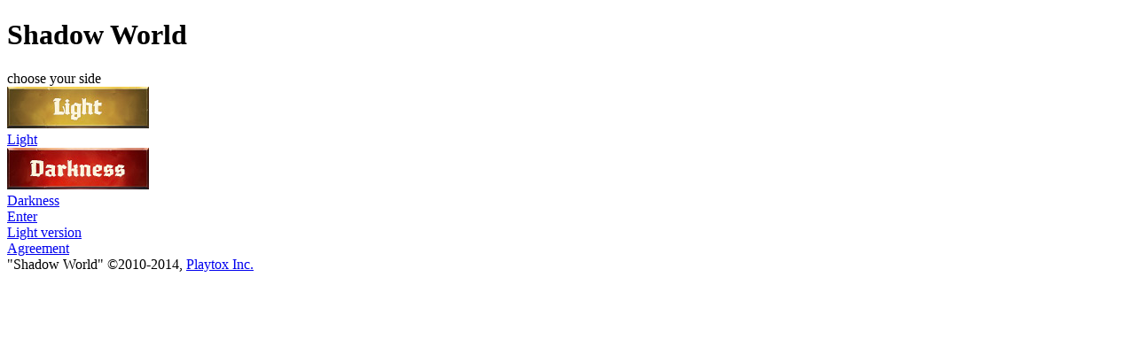

--- FILE ---
content_type: text/html;charset=UTF-8
request_url: https://shadowsgame.com/entrance/;jsessionid=D2DBE443671F70D2A5CE3393D1196C79
body_size: 1355
content:

<!DOCTYPE html PUBLIC "-//WAPFORUM//DTD XHTML Mobile 1.0//EN" "http://www.wapforum.org/DTD/xhtml-mobile10.dtd">
<html xmlns="http://www.w3.org/1999/xhtml" xmlns:wicket="http://www.w3.org/1999/XSL/Transform">
<head>
<meta http-equiv="Content-Type" content="text/html; charset=UTF-8"/>
<title>World of Shadows online game</title>
<meta name="language" content="English"/>
<meta name="keywords" content="Playtox"/>
<meta name="description" content="Playtox"/>
<meta name="robots" content="INDEX, FOLLOW"/>
<meta name="apple-mobile-web-app-capable" content="yes">
<meta name="apple-mobile-web-app-status-bar-style" content="black">
<link rel="apple-touch-icon" href="/images/touch/touch-icon-iphone.png" />
<link rel="apple-touch-icon" sizes="57x57" href="/images/touch/touch-icon-iphone.png" />
<link rel="apple-touch-icon" sizes="72x72" href="/images/touch/touch-icon-ipad.png" />
<link rel="apple-touch-icon" sizes="114x114" href="/images/touch/touch-icon-iphone-retina.png" />
<link rel="apple-touch-icon" sizes="144x144" href="/images/touch/touch-icon-ipad-retina.png" />
<script type="text/javascript">function bookmark(b){
            title = document.title;
            url = document.location;
            try{
                window.external.AddFavorite(url, title)
            }catch(c){
                try{
                    window.sidebar.addPanel(title, url, "")
                } catch(c){
                    if(typeof(opera) == "object"){
                        b.rel = "sidebar";
                        b.title = title;
                        b.url = url;
                        b.href = url;
                        return true
                    }else{
                        alert("Your brovser doesn't support this function")
                    }
                }
            }
            return false
        }</script>

<script type="text/javascript" src="/animations/head.min.js"></script>


<meta name="viewport" content="width=device-width,maximum-scale=1.0"/>
<link rel="stylesheet" type="text/css" href="/style/pages/entrance-page-new.css?v=1764158716879" />
<link rel="stylesheet" type="text/css" href="/skin/lightui/css/pc-v4.css?v=1764158716879" />
</head>
<body class="body">

<div class="b-container">

<div>


</div>


<div style="clear:both;"></div>








<div class="b-content">
<h1>Shadow World</h1>
<div class="subtitle">choose your side</div>
<div class="b-btns">
<a href="/start/1;jsessionid=9C6FDECC2EF49809B237BF42B2CE60FC" class="btn-select"><img src="/images/landing/buttons/en/Btn1_160.jpg"  alt="Light"/><div class="substrate light">Light</div></a>
<a href="/start/2;jsessionid=9C6FDECC2EF49809B237BF42B2CE60FC" class="btn-select"><img src="/images/landing/buttons/en/Btn2_160.jpg"  alt="Darkness"/><div class="substrate">Darkness</div></a>
</div>
</div>
<div class="b-login">
<a class="landing-btn-login" href="/login/;jsessionid=9C6FDECC2EF49809B237BF42B2CE60FC">
Enter
</a>

</div>













</div>
<div class="b-mt-footer">

<div class="text-center">
<a href="/entrance/;jsessionid=9C6FDECC2EF49809B237BF42B2CE60FC?ppAction=baseRichUiLink"><span>Light version</span></a>
</div>


<div></div>
<div id="footer" class="text-center mt10">
<div>

<a class="minor" href="http://playinmobile.com/agreement">Agreement</a>


</div>



<div class="mt5">&quot;Shadow World&quot; &copy;2010-2014, <a href="http://playtox.ru" class="minor">Playtox Inc.</a></div>
</div>

</div>



<div>

<div style="padding-top:20px;text-align:center;"></div>
</div>

</div>
</body>
</html>
